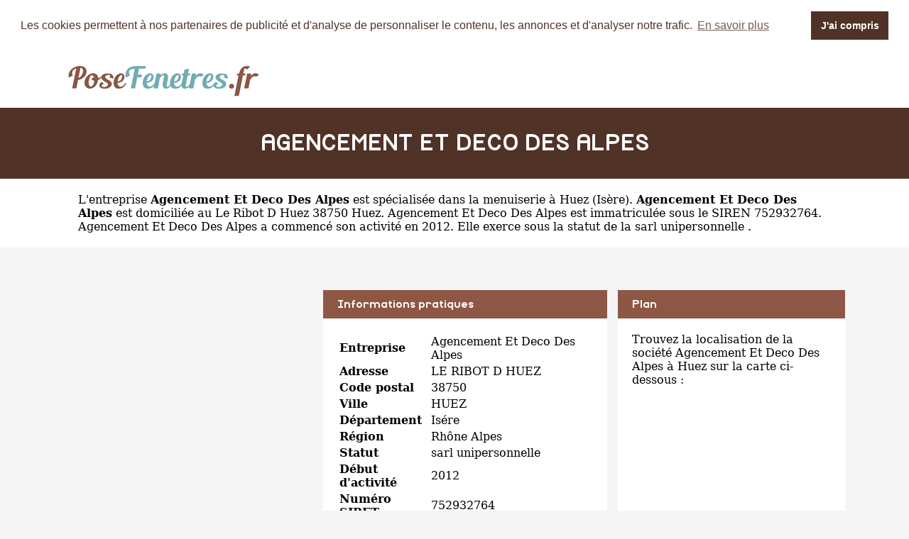

--- FILE ---
content_type: text/html
request_url: https://www.posefenetres.fr/agencement-et-deco-des-alpes-huez.html
body_size: 3403
content:
<!DOCTYPE html PUBLIC "-//W3C//DTD XHTML 1.0 Strict//EN" "http://www.w3.org/TR/xhtml1/DTD/xhtml1-strict.dtd">
<html xmlns="http://www.w3.org/1999/xhtml" xml:lang="fr" lang="fr">
<head>
	<meta charset="UTF-8">
	<title>Agencement Et Deco Des Alpes à Huez - Pose fenêtres</title>
	<meta name="description" content="Pose fenêtres AGENCEMENT ET DECO DES ALPES entreprise située LE RIBOT D HUEZ 38750 HUEZ - Pose de fenêtres, spécialiste de la menuiserie à Huez (Isére) dans la région Rhône Alpes - AGENCEMENT ET DECO DES ALPES, SARL unipersonnelle  (siret : 752932764)">
	<meta name="robots" content="index, follow">
	<meta name="format-detection" content="telephone=no">
	<meta name="Language" content="fr"/>
	<meta name="msvalidate.01" content="45BA91909EFA73FC251D6B8ED64239DF" />
	

<meta name="p:domain_verify" content="5c920252e6a244c1a7fa420d154133f3"/>

	<link rel="shortcut icon" href="images/favicon.ico" />
	
	<script src="https://maps.google.com/maps?file=api&amp;v=2&amp;sensor=false&amp;key=AIzaSyDoW7A2Z0vfvRWKtICqLNX68RG6R9zeUJU" type="text/javascript" async defer></script>

		<meta name="viewport" content="width=device-width"/>
		<link rel="stylesheet" href="style.css" type="text/css"/>
		<link rel="stylesheet" media="screen and (min-width:1000px)"  href="style-ordinateur.css" type="text/css"/>
		<link rel="stylesheet" media="screen and (max-width:1000px)"  href="style-smartphone.css" type="text/css"/>
		
			<link rel="stylesheet" type="text/css" href="//cdnjs.cloudflare.com/ajax/libs/cookieconsent2/3.1.0/cookieconsent.min.css" />
<script src="//cdnjs.cloudflare.com/ajax/libs/cookieconsent2/3.1.0/cookieconsent.min.js" async defer></script>
<script async defer>
window.addEventListener("load", function(){
window.cookieconsent.initialise({
  "palette": {
    "popup": {
      "background": "#FFFFFF",
      "text": "#503227"
    },
    "button": {
      "background": "#503227"
    }
  },
    "position": "top",
  "static": true,
  "theme": "dark-top",
  "content": {
    "message": "Les cookies permettent à nos partenaires de publicité et d'analyse de personnaliser le contenu, les annonces et d'analyser notre trafic.",
    "dismiss": "J'ai compris",
    "link": "En savoir plus"
  }
})});
</script>
<!-- Global site tag (gtag.js) - Google Analytics -->
<script async src="https://www.googletagmanager.com/gtag/js?id=UA-110459621-1"></script>
<script>
  window.dataLayer = window.dataLayer || [];
  function gtag(){dataLayer.push(arguments);}
  gtag('js', new Date());

  gtag('config', 'UA-110459621-1');
</script>
<script async src="//pagead2.googlesyndication.com/pagead/js/adsbygoogle.js"></script>
<script>
  (adsbygoogle = window.adsbygoogle || []).push({
    google_ad_client: "ca-pub-1598302612170162",
    enable_page_level_ads: true
  });
</script>
		<script type="text/javascript">
    function initialize() {
      if (GBrowserIsCompatible()) {
		  
        var map = new GMap2(document.getElementById("map_canvas"))
        map.setCenter(new GLatLng(45.0915292,6.0678427), 15);
        map.addControl(new GSmallMapControl());
        map.addControl(new GMapTypeControl()); 
    map.disableScrollWheelZoom();
   map.disableDoubleClickZoom();
		var point = new GLatLng(45.0915292,6.0678427);
 var icon = new GIcon();
      icon.image = "images/marqueur.gif";
      icon.iconSize = new GSize(25, 40);
      icon.shadowSize = new GSize(68, 28);
      icon.iconAnchor = new GPoint(12, 38);
      icon.infoWindowAnchor = new GPoint(12, 0);

		var marqueurhotel = (new GMarker(point, icon));
		map.addOverlay(marqueurhotel);
		marqueurhotel.openInfoWindowHtml("<p align=center><b>AGENCEMENT ET DECO DES ALPES</b><br/>LE RIBOT D HUEZ 38750 HUEZ</p>");
      }
    }
    </script>
	
	</head>
<body onload="initialize()" onunload="GUnload()">

<header>
<div class="centrerlebloc">

<a href="https://www.posefenetres.fr"><img src="images/logo.png" alt="PoseFenetres.fr" name="PoseFenetres.fr"/></a>


</div>
</header>


<div class="titrepage">
<div class="centrerlebloc">
<h1>AGENCEMENT ET DECO DES ALPES</h1>
</div>
</div>
<div itemscope itemtype="http://schema.org/LocalBusiness">

<article class="presentationblanc">
<div class="centrerlebloc">
<div class="contenuentreprisemarge">

L'entreprise <strong itemprop='name'>Agencement Et Deco Des Alpes</strong> est <a href="huez.html" title="Pose fenêtres HUEZ">spécialisée dans la menuiserie à Huez</a> (<a href="isere.html" title="Fenêtres Isère">Isère</a>). <strong>Agencement Et Deco Des Alpes</strong> est domiciliée au Le Ribot D Huez 38750 Huez. Agencement Et Deco Des Alpes est immatriculée sous le SIREN 752932764. Agencement Et Deco Des Alpes a commencé son activité en 2012. Elle exerce sous la statut de la sarl unipersonnelle .
</div>
</div>
</article>

<div class="centrerlebloc paddingtrentehaut">
	
	</div>

	



	

<div class="centrerlebloc margetrentehaut">

<div class="annoncegauche margetrentehaut">
<script async src="//pagead2.googlesyndication.com/pagead/js/adsbygoogle.js"></script>
<!-- Pose-Fenetres.fr - Liens responsive -->
<ins class="adsbygoogle"
     style="display:block"
     data-ad-client="ca-pub-1598302612170162"
     data-ad-slot="5692879928"
     data-ad-format="link"></ins>
<script>
(adsbygoogle = window.adsbygoogle || []).push({});
</script>



</div><div class="tableaurecap">



<div class="titreentreprise">
<h2 class="titreentreprisemarge">
Informations pratiques
</h2>
</div>
<div class="contenuentreprise">
<div class="contenuentreprisemarge">

<table  itemscope itemtype='http://schema.org/PostalAddress' itemprop='address'>

<tr>
<th>Entreprise</th>
<td itemprop='name'>Agencement Et Deco Des Alpes</td>
</tr>

<tr>
<th>Adresse</th>
<td itemprop='streetAddress'>LE RIBOT D HUEZ</td>
</tr>

<tr>
<th>Code postal</th>
<td itemprop='postalCode'>38750</td>
</tr>

<tr>
<th>Ville</th>
<td itemprop='addressLocality'>HUEZ</td>
</tr>

<tr>
<th>Département</th>
<td>Isére</td>
</tr>

<tr>
<th>Région</th>
<td itemprop='addressRegion'>Rhône Alpes</td>
</tr><tr>
<th>Statut</th>
<td>sarl unipersonnelle </td>
</tr><tr>
<th>Début d'activité</th>
<td>2012</td>
</tr><tr>
<th>Numéro SIRET</th>
<td>752932764</td>
</tr>

</table>

</div>
</div>



</div><div class="plan">

<div class="titreentreprise">
<h2 class="titreentreprisemarge">
Plan
</h2>
</div>
<div class="contenuentreprise">
<div class="contenuentreprisemarge">
Trouvez la localisation de la société Agencement Et Deco Des Alpes à Huez sur la carte ci-dessous :<div id="map_canvas" style="width: 100%; height: 230px"></div>



</div>
</div>

</div>


</div>


</div>

	<div class="centrerlebloc paddingtrentehaut">

	</div>
	
	
	
	<div class="centrerlebloc paddingtrentehaut">

<script async src="//pagead2.googlesyndication.com/pagead/js/adsbygoogle.js"></script>
<!-- Pose-Fenetres.fr - Liens responsive -->
<ins class="adsbygoogle"
     style="display:block"
     data-ad-client="ca-pub-1598302612170162"
     data-ad-slot="5692879928"
     data-ad-format="link"></ins>
<script>
(adsbygoogle = window.adsbygoogle || []).push({});
</script>

	</div>
	
<div class="centrerlebloc margetrentehaut">
<h3>A proximite</h3>
	<div class='blocautre margetrentehaut'>
	<div class='blocautrepadding'>
	<div class='autretitre'><a href="sarl-orcel-menuiserie-huez.html" title="Menuisier SARL ORCEL MENUISERIE">SARL ORCEL MENUISERIE</a></div>
	<div class='autretitredescription'>QUARTIER DE LA FRUITIERE 38750 HUEZ</div>
	</div>
	</div>
	<div class='blocautre margetrentehaut'>
	<div class='blocautrepadding'>
	<div class='autretitre'><a href="aib-huguenin-le-bourg-d-oisans.html" title="Menuisier AIB HUGUENIN">AIB HUGUENIN</a></div>
	<div class='autretitredescription'>HAMEAU DES ALBERGES 38520 LE BOURG D'OISANS</div>
	</div>
	</div>
	<div class='blocautre margetrentehaut'>
	<div class='blocautrepadding'>
	<div class='autretitre'><a href="menuiserie-berthet-le-freney-d-oisans.html" title="Menuisier MENUISERIE BERTHET">MENUISERIE BERTHET</a></div>
	<div class='autretitredescription'>CHAMPROND 38142 LE FRENEY D'OISANS</div>
	</div>
	</div>
	<div class='blocautre margetrentehaut'>
	<div class='blocautrepadding'>
	<div class='autretitre'><a href="ambiance-chalet-sas-allemond.html" title="Menuisier AMBIANCE CHALET SAS">AMBIANCE CHALET SAS</a></div>
	<div class='autretitredescription'>2455 ROUTE DE BATON 38114 ALLEMOND</div>
	</div>
	</div>
	</div>




<div class="margetrentehaut">
<div class="centrerlebloc">
<div class="presentationblanc">
<div class="contenuentreprisemarge"><strong>Agencement Et Deco Des Alpes</strong> est un <strong>menuisier à HUEZ</strong>. Nous vous proposons également une sélection d'entreprises pour poser vos fenêtres à HUEZ : <a href='sarl-orcel-menuiserie-huez.html'>Sarl Orcel Menuiserie</a> à Huez, <a href='aib-huguenin-le-bourg-d-oisans.html'>Aib Huguenin</a> à Le Bourg D'oisans à 6.5km, <a href='menuiserie-berthet-le-freney-d-oisans.html'>Menuiserie Berthet</a> à Le Freney D'oisans à 6.5km, <a href='ambiance-chalet-sas-allemond.html'>Ambiance Chalet Sas</a> à Allemond à 7.3km, <a href='dumas-allemond.html'>Dumas</a> à Allemond à 7.3km, <a href='guy-reiss-menuiserie-saint-martin-d-uriage.html'>Guy Reiss Menuiserie</a> à Saint Martin D'uriage à 17.7km, <a href='vlb-agencement-vaulnaveys-le-bas.html'>Vlb Agencement</a> à Vaulnaveys Le Bas à 17.7km, <a href='a-p-menuiserie-la-combe-de-lancey.html'>A P Menuiserie</a> à La Combe De Lancey à 18.4km, <a href='alpes-batiment-conseil-bernin.html'>Alpes Batiment Conseil</a> à Bernin à 18.4km et <a href='marmonier-menuisier-modeleur-froges.html'>Marmonier Menuisier Modeleur</a> à Froges à 18.4km.</div>
</div>
</div>
</div>﻿
<footer>

© PoseFenetres.fr - 2026 - <a href="contact.html" title="Contacter PoseFenetres.fr">Contact</a>

</footer>
</body>
</html>

--- FILE ---
content_type: text/html; charset=utf-8
request_url: https://www.google.com/recaptcha/api2/aframe
body_size: 270
content:
<!DOCTYPE HTML><html><head><meta http-equiv="content-type" content="text/html; charset=UTF-8"></head><body><script nonce="qtIhJwDoM0rjO21YDHVGMQ">/** Anti-fraud and anti-abuse applications only. See google.com/recaptcha */ try{var clients={'sodar':'https://pagead2.googlesyndication.com/pagead/sodar?'};window.addEventListener("message",function(a){try{if(a.source===window.parent){var b=JSON.parse(a.data);var c=clients[b['id']];if(c){var d=document.createElement('img');d.src=c+b['params']+'&rc='+(localStorage.getItem("rc::a")?sessionStorage.getItem("rc::b"):"");window.document.body.appendChild(d);sessionStorage.setItem("rc::e",parseInt(sessionStorage.getItem("rc::e")||0)+1);localStorage.setItem("rc::h",'1768754926495');}}}catch(b){}});window.parent.postMessage("_grecaptcha_ready", "*");}catch(b){}</script></body></html>

--- FILE ---
content_type: text/css
request_url: https://www.posefenetres.fr/style-ordinateur.css
body_size: 601
content:
.centrerlebloc {
margin:auto;
width:1100px;

}
.telephone {
float:right;
margin-right:15px;
color:#A31E8B;
font-family: 'rabbid_highway_sign_iiregular';
font-size:130%;
}
.telephone a{
text-decoration:none;
color:#A31E8B;
}
.telephone img {
vertical-align:middle;
}
.logomap {
vertical-align:middle;
}
.annoncegauche {
display:inline-block;
width:350px;
vertical-align:top;
margin-right:15px;
}
.tableaurecap {
display:inline-block;
width:400px;

vertical-align:top;
margin-right:15px;
}
.plan {
display:inline-block;

vertical-align:top;
width:320px;
}
.blocautre {
width:22%;
display:inline-block;
margin-right:1%;
vertical-align:top;
}

.cover {
width:100%;
height:400px;
position:relative;
  background: url(images/cover.jpg) no-repeat center fixed; 
  -webkit-background-size: cover; /* pour anciens Chrome et Safari */
  background-size: cover; /* version standardisée */
}
.titre1 {
font-size:300%;
position:absolute;
left:5%;
top:30%;
text-align:left;
font-family: 'rabbid_highway_sign_iiregular';
color:#FFFFFF;
}
.titre2 {
font-size:250%;
position:absolute;
left:5%;
top:42%;
text-align:left;
font-family: 'rabbid_highway_sign_iiregular';
color:#FFFFFF;
}
.listeregion {
display:inline-block;
width:32%;
margin-right:1%;
vertical-align:top;
}
.barredescription {
height:92px;

vertical-align:middle;
}
.barredescriptionimage  {
text-align:center;
width:15%;
display:inline-block;
vertical-align:middle;
margin-top:14px;
}
.barredescriptiontexte {
width:85%;
display:inline-block;
vertical-align:middle;
margin-top:14px;

color:white;
}
.listevilles {
display:inline-block;
width:65%;
vertical-align:top;
}
.pubdroite {
display:inline-block;
width:33%;
background-color:white;
vertical-align:top;
margin-left:2%;
}
.listevilles li {
width:30%;
display:inline-block;
font-size:90%;
}

.boutondevis {

padding-left:15px;
padding-right:15px;
float:right;

}
.onlypage {
display:none;
}

.fondgris {
background-color:#F5F5F5;
}
.blocblanc {
width:33%;
display:inline-block;
}
.blocmarron {
width:33%;
display:inline-block;
}
